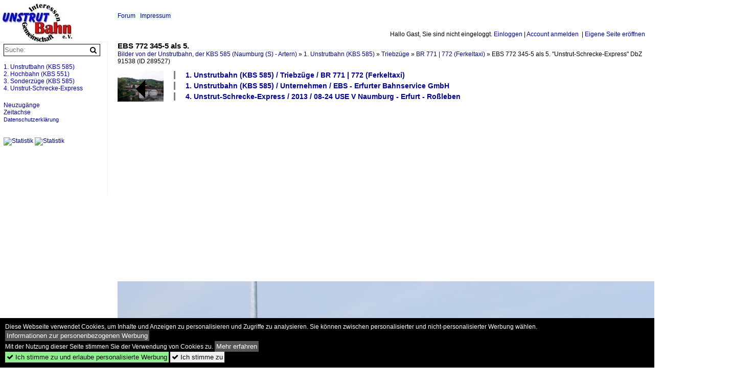

--- FILE ---
content_type: text/html; charset=iso-8859-15
request_url: https://unstrutbahn.startbilder.de/bild/1-unstrutbahn-kbs-585~triebzuege~br-771-772-ferkeltaxi/289527/ebs-772-345-5-als-5-unstrut-schrecke-express.html
body_size: 8016
content:
<!DOCTYPE html>
<html>
<head>
<link rel="stylesheet" href="//www.bahnbilder.de/css/temp/9129a76cf485747081ab759381a3f5f7.css" />
<link rel="stylesheet" href="/css/bahnbilder.css" />
<title>EBS 772 345-5 als 5. "Unstrut-Schrecke-Express" DbZ 91538 aus Erfurt Hbf, am 24.08.2013 in Roßleben - Unstrutbahn.startbilder.de</title>
<meta http-equiv="Content-Type" content="text/html;charset=ISO-8859-15" />

<style type="text/css">
			a {color:#000099;}
body, .ui-widget-content, #weiterebilderaccordion h3, th, td {color:#000000;}
#kategorietabs .ui-widget-content {color:#333333;}
body, #weiterebilderaccordion h3 {background-color:#FFFFFF;}
.custombackground {background-color:rgba(255,255,255,0.89) !important;}
</style><link rel="canonical" href="/bild/1-unstrutbahn-kbs-585~triebzuege~br-771-772-ferkeltaxi/289527/ebs-772-345-5-als-5-unstrut-schrecke-express.html" /><meta property="og:image" content="https://unstrutbahn.startbilder.de//1200/ebs-772-345-5-als-5-289527.jpg" /><meta name="description" content=". Die Fahrt fand diesmal unter dem Motto  Klostererlebnis- und Unstrut-Tour  statt. Foto, 28.08.2013 1200x900 Pixel, Frank Thomas" />


<script async src="//pagead2.googlesyndication.com/pagead/js/adsbygoogle.js"></script>
<script>(adsbygoogle=window.adsbygoogle||[]).requestNonPersonalizedAds=1;</script>

</head>
<body>
	<div class="top_div"></div>
        	<a href="/" class="top_image_schrift"><img src="/img/unstrutbahn.startbilder.de.schrift.jpg" style="border:0;" alt="unstrutbahn.startbilder.de" title="unstrutbahn.startbilder.de" /></a>
    
    <div class="topmenu_right" style="top:60px;">
        Hallo Gast, Sie sind nicht eingeloggt.  <a href="/?name=Einloggen" style="font-size: 11 px;">Einloggen</a> | <a href="/?name=Name_registrieren" style="font-size: 11 px;">Account anmelden</a>&nbsp; | <a href="/?name=Name_registrieren&newsite=1" style="font-size: 11 px;">Eigene Seite eröffnen</a>&nbsp;	</div>

    	<div class="topmenu" style="left:225px;">
        <a href="/name/forum.html">Forum</a>&nbsp;&nbsp;
        	<a href="/name/Impressum.html" rel="nofollow">Impressum</a>

	</div>
    

<div style="" id="inhalt" >

<!--hauptinhalt_start-->
<script async src="//www.bahnbilder.de/js/jquery-1.12.4.min.js"></script><script async src="//www.bahnbilder.de/js/jquery-ui-1.12.1.custom.min.js"></script><script type="text/javascript">function codewendt_load_async164667002() {        var a = document.createElement('link');a.rel = 'stylesheet';a.href = '//www.bahnbilder.de/js/jquery-ui-1.12.1.custom/jquery-ui.min.css';a.type = 'text/css';        var b = document.getElementsByTagName('link')[0];        b.parentNode.insertBefore(a, b);    }window.addEventListener('load', codewendt_load_async164667002, false);</script><script type="text/javascript">if(typeof bahnbilder_has_jquery != "function") { function bahnbilder_has_jquery() {try{ var test=$("body");return true } catch(e) {return false;}}}</script><h3 class="atitle">EBS 772 345-5 als 5.</h3>
<div class="breadcrumb"><a href="/" itemprop="url"><span itemprop="title">Bilder von der Unstrutbahn, der KBS 585 (Naumburg (S) - Artern)</span></a> &raquo; <div itemscope itemtype="http://data-vocabulary.org/Breadcrumb" class="crumb w3-show-inline-block"><a href="/name/bilder/hierarchie1/1-unstrutbahn-kbs-585.html" itemprop="url"><span itemprop="title">1. Unstrutbahn (KBS 585)</span></a></div> &raquo; <div itemscope itemtype="http://data-vocabulary.org/Breadcrumb" class="crumb w3-show-inline-block"><a href="/name/bilder/hierarchie1/1-unstrutbahn-kbs-585/hierarchie2/Triebzuege.html" itemprop="url"><span itemprop="title">Triebzüge</span></a></div> &raquo; <div itemscope itemtype="http://data-vocabulary.org/Breadcrumb" class="crumb w3-show-inline-block"><a href="/name/galerie/kategorie/1-unstrutbahn-kbs-585~triebzuege~br-771-772-ferkeltaxi.html" itemprop="url"><span itemprop="title">BR 771 | 772 (Ferkeltaxi)</span></a></div> &raquo; <div itemscope itemtype="http://data-vocabulary.org/Breadcrumb" class="crumb w3-show-inline-block"><span itemprop="title">EBS 772 345-5 als 5. "Unstrut-Schrecke-Express" DbZ 91538 </span></div></div> (ID 289527)

<div class="a1024 a1200">
	<div class="einzelbildookategoriendiv">
		<div class="einzelbildoonext"></div>
		<div class="einzelbildooprevious"><a href="/bild/4.+Unstrut-Schrecke-Express~2013~08-24+USE+V+Naumburg+-+Erfurt+-+Rosleben/289528/ebs-772-345-5-als-unstrut-schrecke-express-dbz.html"><div class="thumb thumb_with_text"><div id="einzelbildoopreviousarrow"></div><img src="/bilder/thumbs/4-unstrut-schrecke-express--2013--08-24-use-v-naumburg---erfurt---rossleben-289528.jpg" alt="EBS 772 345-5 als  Unstrut-Schrecke-Express  DbZ 92480 auf der abendlichen Rückfahrt von Erfurt Hbf nach Naumburg Hbf, am 24.08.2013 auf der Saalebrücke in Bad Kösen." title="EBS 772 345-5 als  Unstrut-Schrecke-Express  DbZ 92480 auf der abendlichen Rückfahrt von Erfurt Hbf nach Naumburg Hbf, am 24.08.2013 auf der Saalebrücke in Bad Kösen."  /></div></a></div>
		<div class="einzelbildootextkat">
			<ul class="additionallinks"><li><a href="/name/galerie/kategorie/1-unstrutbahn-kbs-585~triebzuege~br-771-772-ferkeltaxi.html" title="1. Unstrutbahn (KBS 585) / Triebzüge / BR 771 | 772 (Ferkeltaxi)">1. Unstrutbahn (KBS 585) / Triebzüge / BR 771 | 772 (Ferkeltaxi)</a></li><li><a href="/name/galerie/kategorie/1-unstrutbahn-kbs-585~unternehmen~ebs---erfurter-bahnservice-gmbh.html" title="1. Unstrutbahn (KBS 585) / Unternehmen / EBS - Erfurter Bahnservice GmbH">1. Unstrutbahn (KBS 585) / Unternehmen / EBS - Erfurter Bahnservice GmbH</a></li><li><a href="/name/galerie/kategorie/4.+Unstrut-Schrecke-Express~2013~08-24+USE+V+Naumburg+-+Erfurt+-+Rosleben.html" title="4. Unstrut-Schrecke-Express / 2013 / 08-24 USE V Naumburg - Erfurt - Roßleben">4. Unstrut-Schrecke-Express / 2013 / 08-24 USE V Naumburg - Erfurt - Roßleben</a></li></ul><ul class="additionallinks"><li></li></ul>			<ul class="additionallinks"><li></li></ul>
		</div>
	</div>
	<br />
</div>

<div class="clearboth werbekasten">
	
<!-- Einzelbild oben Responsive Old Design -->
<ins class="adsbygoogle"
     style="display:block"
     data-ad-client="ca-pub-0849868549783210"
     data-ad-slot="4360167634"
     data-ad-format="auto"></ins>
<script>
(adsbygoogle = window.adsbygoogle || []).push({});
</script></div><br /><br />

<div class="bildcontainer">
				
	<img src="/1200/ebs-772-345-5-als-5-289527.jpg" width="1200" height="900" alt="EBS 772 345-5 als 5.  Unstrut-Schrecke-Express  DbZ 91538 aus Erfurt Hbf, am 24.08.2013 in Roßleben. Die Fahrt fand diesmal unter dem Motto  Klostererlebnis- und Unstrut-Tour  statt. (Foto: Ingo Heidenreich)" title="EBS 772 345-5 als 5.  Unstrut-Schrecke-Express  DbZ 91538 aus Erfurt Hbf, am 24.08.2013 in Roßleben. Die Fahrt fand diesmal unter dem Motto  Klostererlebnis- und Unstrut-Tour  statt. (Foto: Ingo Heidenreich)" id="hauptbild" />
        	
	<p class="beschreibung">EBS 772 345-5 als 5. "Unstrut-Schrecke-Express" DbZ 91538 aus Erfurt Hbf, am 24.08.2013 in Roßleben. Die Fahrt fand diesmal unter dem Motto "Klostererlebnis- und Unstrut-Tour" statt. (Foto: Ingo Heidenreich)</p>
	<p><strong><a href="//unstrutbahn.startbilder.de/name/profil/fotograf_id/63.html">Frank Thomas</a></strong> <a href="http://www.unstrutbahn.de">http://www.unstrutbahn.de</a> <span class="grau">28.08.2013, 653 Aufrufe,  0 Kommentare</span></p>
	<p class="grau"></p>
	<p>
<!-- Einzelbild LB unten responsive -->
<ins class="adsbygoogle"
     style="display:block"
     data-ad-client="ca-pub-0849868549783210"
     data-ad-slot="4546013098"
     data-ad-format="link"></ins>
<script>
(adsbygoogle = window.adsbygoogle || []).push({});
</script></p>
</div>


<div class="a1024 thumblinkarray a1200">
	<div class="thumblinkarray w3-padding a728"><div id="startbilder_neu-289527" class="thumblink thumblink_active" style="margin-right:200px;"><a href="/bild/1-unstrutbahn-kbs-585~triebzuege~br-771-772-ferkeltaxi/289527/ebs-772-345-5-als-5-unstrut-schrecke-express.html"><img src="/bilder/thumbs/1-unstrutbahn-kbs-585--triebzuege--br-771--772-ferkeltaxi-289527.jpg" alt="EBS 772 345-5 als 5." title="EBS 772 345-5 als 5." width="94" height="70" /></a></div><div id="startbilder_neu-289528" class="thumblink" style="margin-right:200px;"><a href="/bild/4.+Unstrut-Schrecke-Express~2013~08-24+USE+V+Naumburg+-+Erfurt+-+Rosleben/289528/ebs-772-345-5-als-unstrut-schrecke-express-dbz.html"><img src="/bilder/thumbs/4-unstrut-schrecke-express--2013--08-24-use-v-naumburg---erfurt---rossleben-289528.jpg" alt="EBS 772 345-5 als  Unstrut-Schrecke-Express  DbZ 92480 auf der abendlichen Rückfahrt von Erfurt Hbf nach Naumburg Hbf, am 24.08.2013 auf der Saalebrücke in Bad Kösen." title="EBS 772 345-5 als  Unstrut-Schrecke-Express  DbZ 92480 auf der abendlichen Rückfahrt von Erfurt Hbf nach Naumburg Hbf, am 24.08.2013 auf der Saalebrücke in Bad Kösen." width="105" height="70" /></a></div><div id="startbilder_neu-289529" class="thumblink"><a href="/bild/1-unstrutbahn-kbs-585~triebzuege~br-771-772-ferkeltaxi/289529/ebs-772-345-5-als-unstrut-schrecke-express-dbz.html"><img src="/bilder/thumbs/1-unstrutbahn-kbs-585--triebzuege--br-771--772-ferkeltaxi-289529.jpg" alt="EBS 772 345-5 als  Unstrut-Schrecke-Express  DbZ 91358 von Erfurt Hbf nach Roßleben, am 24.08.2013 auf der Unstrut Flutkanalbrücke bei Roßleben." title="EBS 772 345-5 als  Unstrut-Schrecke-Express  DbZ 91358 von Erfurt Hbf nach Roßleben, am 24.08.2013 auf der Unstrut Flutkanalbrücke bei Roßleben." width="124" height="70" /></a></div></div>    	<div class="clearboth werbekasten"></div>
</div>

<div class="a1024 a1200 clearboth einzelbild_aktionen">
	<div id="einzelbild_likes"><div id="likeliste289527"></div></div>
	<div id="einzelbild_kommentaranzahl_neu"><span class="einzelbild_kommentarzahl">0</span> Kommentare, <a href="/name/kommentare.html">Alle Kommentare</a></div>
	<a class="w3-button w3-khaki" rel="nofollow" onclick="try{$.ajax({url:'/?name=einloggen&template_file=index_leer.html&comment_id=289527&backto=%2Fbild%2F1-unstrutbahn-kbs-585%7Etriebzuege%7Ebr-771-772-ferkeltaxi%2F289527%2Febs-772-345-5-als-5-unstrut-schrecke-express.html%23tocomment289527',success: function(data) {$('#commentlogin109649').html(data);}});}catch(e){kklicked=this;if(typeof bahnbilder_load_jquery == 'function') bahnbilder_load_jquery();window.setTimeout('kklicked.click();',300);}return false;" href="/?name=einloggen&comment_id=289527&backto=%2Fbild%2F1-unstrutbahn-kbs-585%7Etriebzuege%7Ebr-771-772-ferkeltaxi%2F289527%2Febs-772-345-5-als-5-unstrut-schrecke-express.html%23tocomment289527"><strong>Kommentar verfassen</strong></a><div id="commentlogin109649" style="margin:20px;"></div>	
	<div id="einzelbildkommentare"><!--einzelbildkommentare_anfang--><!--einzelbildkommentare_ende--></div>
	<div class="bildvorschau" id="bild860765">
	<a href="/bild/1-unstrutbahn-kbs-585~bahntechnische-anlagen~stellwerke/860765/am-16082024-war-das-ebs-ferkeltaxi.html" ><img src="/bilder/thumbs/1-unstrutbahn-kbs-585--bahntechnische-anlagen--stellwerke-860765.jpg" width="150" alt="Am 16.08.2024 war das EBS  Ferkeltaxi  772 345-4 nach Erfurt Hbf unterwegs. Hier steht es im Bahnhof Freyburg neben dem Stellwerk B1. (Foto: Matthias Michaelis)" title="Am 16.08.2024 war das EBS  Ferkeltaxi  772 345-4 nach Erfurt Hbf unterwegs. Hier steht es im Bahnhof Freyburg neben dem Stellwerk B1. (Foto: Matthias Michaelis)" /></a>
	<div class="bildinfo" style="min-height:114px;">
		<div style="min-height:74px;">
			<strong>Am 16.08.2024 war das EBS "Ferkeltaxi" 772 345-4 nach Erfurt Hbf unterwegs. Hier steht es im Bahnhof Freyburg neben dem Stellwerk B1. (Foto: Matthias Michaelis)</strong> <a class="klein awesome grau" href="/1200/am-16082024-war-ebs-ferkeltaxi-860765.jpg" target="_blank" title="Am 16.08.2024 war das EBS  Ferkeltaxi  772 345-4 nach Erfurt Hbf unterwegs.">&#xf08e;</a>			<br />
			<a href="//unstrutbahn.startbilder.de/name/profil/fotograf_id/63.html">Frank Thomas</a>		</div>
		<br />
		<div class="bildzusatzinfo">
			<span class="klein"><a href="/name/galerie/kategorie/1-unstrutbahn-kbs-585~bahntechnische-anlagen~stellwerke.html" title="Stellwerke">1. Unstrutbahn (KBS 585) / Bahntechnische Anlagen / Stellwerke</a>, <a href="/name/galerie/kategorie/1-unstrutbahn-kbs-585~triebzuege~br-771-772-ferkeltaxi.html" title="BR 771 | 772 (Ferkeltaxi)">1. Unstrutbahn (KBS 585) / Triebz&#252;ge / BR 771 | 772 (Ferkeltaxi)</a>, <a href="/name/galerie/kategorie/1-unstrutbahn-kbs-585~unternehmen~ebs---erfurter-bahnservice-gmbh.html" title="EBS - Erfurter Bahnservice GmbH">1. Unstrutbahn (KBS 585) / Unternehmen / EBS - Erfurter Bahnservice GmbH</a></span>
			<p class="klein">
			<span class="awesome" title="185 Aufrufe">&#xf06e;</span> 185 
			 			<span class="grau">
				1200x914 Px, 03.09.2024							</span>
						</p>
		</div>
	</div>
</div>
<div class="bildvorschau" id="bild860764">
	<a href="/bild/1-unstrutbahn-kbs-585~streckenabschnitte~2-freyburg---laucha/860764/das-ebs-ferkeltaxi-772-345-4-war.html" ><img src="/bilder/thumbs/1-unstrutbahn-kbs-585--streckenabschnitte--2-freyburg---laucha-860764.jpg" width="150" alt="Das EBS  Ferkeltaxi  772 345-4 war am 16.08.2024 auf der Unstrutbahn bei Balgst&#228;dt von Karsdorf unterwegs nach Erfurt. Am Tag darauf fand von dort aus eine Sonderfahrt zum 150. Geburtstag der Pfefferminzbahn nach S&#246;mmerda statt. (Foto: Wolfgang Krolop)" title="Das EBS  Ferkeltaxi  772 345-4 war am 16.08.2024 auf der Unstrutbahn bei Balgst&#228;dt von Karsdorf unterwegs nach Erfurt. Am Tag darauf fand von dort aus eine Sonderfahrt zum 150. Geburtstag der Pfefferminzbahn nach S&#246;mmerda statt. (Foto: Wolfgang Krolop)" /></a>
	<div class="bildinfo" style="min-height:100px;">
		<div style="min-height:60px;">
			<strong>Das EBS "Ferkeltaxi" 772 345-4 war am 16.08.2024 auf der Unstrutbahn bei Balgst&#228;dt von Karsdorf unterwegs nach Erfurt. Am Tag darauf fand von dort aus eine Sonderfahrt zum 150. Geburtstag der Pfefferminzbahn nach S&#246;mmerda statt. (Foto: Wolfgang Krolop)</strong> <a class="klein awesome grau" href="/1200/das-ebs-ferkeltaxi-772-345-4-860764.jpg" target="_blank" title="Das EBS  Ferkeltaxi  772 345-4 war am 16.08.2024 auf der Unstrutbahn bei Balgst&#228;dt von Karsdorf unterwegs nach Erfurt.">&#xf08e;</a>			<br />
			<a href="//unstrutbahn.startbilder.de/name/profil/fotograf_id/63.html">Frank Thomas</a>		</div>
		<br />
		<div class="bildzusatzinfo">
			<span class="klein"><a href="/name/galerie/kategorie/1-unstrutbahn-kbs-585~streckenabschnitte~2-freyburg---laucha.html" title="2. Freyburg - Laucha">1. Unstrutbahn (KBS 585) / Streckenabschnitte / 2. Freyburg - Laucha</a>, <a href="/name/galerie/kategorie/1-unstrutbahn-kbs-585~triebzuege~br-771-772-ferkeltaxi.html" title="BR 771 | 772 (Ferkeltaxi)">1. Unstrutbahn (KBS 585) / Triebz&#252;ge / BR 771 | 772 (Ferkeltaxi)</a>, <a href="/name/galerie/kategorie/1-unstrutbahn-kbs-585~unternehmen~ebs---erfurter-bahnservice-gmbh.html" title="EBS - Erfurter Bahnservice GmbH">1. Unstrutbahn (KBS 585) / Unternehmen / EBS - Erfurter Bahnservice GmbH</a></span>
			<p class="klein">
			<span class="awesome" title="180 Aufrufe">&#xf06e;</span> 180 
			 			<span class="grau">
				1200x789 Px, 03.09.2024							</span>
						</p>
		</div>
	</div>
</div>
<div class="bildvorschau" id="bild851484">
	<a href="/bild/1-unstrutbahn-kbs-585~triebzuege~br-771-772-ferkeltaxi/851484/ebs-772-345-4-war-am-11052024.html" ><img src="/bilder/thumbs/1-unstrutbahn-kbs-585--triebzuege--br-771--772-ferkeltaxi-851484.jpg" width="150" alt="EBS 772 345-4 war am 11.05.2024 bei Ro&#223;bach von Karsdorf nach Eisleben unterwegs. (Foto: Wolfgang Krolop)" title="EBS 772 345-4 war am 11.05.2024 bei Ro&#223;bach von Karsdorf nach Eisleben unterwegs. (Foto: Wolfgang Krolop)" /></a>
	<div class="bildinfo" style="min-height:100px;">
		<div style="min-height:60px;">
			<strong>EBS 772 345-4 war am 11.05.2024 bei Ro&#223;bach von Karsdorf nach Eisleben unterwegs. (Foto: Wolfgang Krolop)</strong> <a class="klein awesome grau" href="/1200/ebs-772-345-4-war-am-851484.jpg" target="_blank" title="EBS 772 345-4 war am 11.05.2024 bei Ro&#223;bach von Karsdorf nach Eisleben unterwegs.">&#xf08e;</a>			<br />
			<a href="//unstrutbahn.startbilder.de/name/profil/fotograf_id/63.html">Frank Thomas</a>		</div>
		<br />
		<div class="bildzusatzinfo">
			<span class="klein"><a href="/name/galerie/kategorie/1-unstrutbahn-kbs-585~triebzuege~br-771-772-ferkeltaxi.html" title="BR 771 | 772 (Ferkeltaxi)">1. Unstrutbahn (KBS 585) / Triebz&#252;ge / BR 771 | 772 (Ferkeltaxi)</a>, <a href="/name/galerie/kategorie/1-unstrutbahn-kbs-585~unternehmen~ebs---erfurter-bahnservice-gmbh.html" title="EBS - Erfurter Bahnservice GmbH">1. Unstrutbahn (KBS 585) / Unternehmen / EBS - Erfurter Bahnservice GmbH</a></span>
			<p class="klein">
			<span class="awesome" title="181 Aufrufe">&#xf06e;</span> 181 
			 			<span class="grau">
				1200x773 Px, 12.06.2024							</span>
						</p>
		</div>
	</div>
</div>
<div class="bildvorschau" id="bild844648">
	<a href="/bild/1-unstrutbahn-kbs-585~triebzuege~br-771-772-ferkeltaxi/844648/ebs-772-345-4-mit-dem-772.html" ><img src="/bilder/thumbs/1-unstrutbahn-kbs-585--triebzuege--br-771--772-ferkeltaxi-844648.jpg" width="150" alt="EBS 772 345-4 mit dem 772 162-4 aus Adorf (V), am 10.04.2024 auf der Unstrutbahn bei Kleinjena. (Foto: Wolfgang Krolop)" title="EBS 772 345-4 mit dem 772 162-4 aus Adorf (V), am 10.04.2024 auf der Unstrutbahn bei Kleinjena. (Foto: Wolfgang Krolop)" /></a>
	<div class="bildinfo" style="min-height:100px;">
		<div style="min-height:60px;">
			<strong>EBS 772 345-4 mit dem 772 162-4 aus Adorf (V), am 10.04.2024 auf der Unstrutbahn bei Kleinjena. (Foto: Wolfgang Krolop)</strong> <a class="klein awesome grau" href="/1200/ebs-772-345-4-mit-dem-844648.jpg" target="_blank" title="EBS 772 345-4 mit dem 772 162-4 aus Adorf (V), am 10.04.2024 auf der Unstrutbahn bei Kleinjena.">&#xf08e;</a>			<br />
			<a href="//unstrutbahn.startbilder.de/name/profil/fotograf_id/63.html">Frank Thomas</a>		</div>
		<br />
		<div class="bildzusatzinfo">
			<span class="klein"><a href="/name/galerie/kategorie/1-unstrutbahn-kbs-585~triebzuege~br-771-772-ferkeltaxi.html" title="BR 771 | 772 (Ferkeltaxi)">1. Unstrutbahn (KBS 585) / Triebz&#252;ge / BR 771 | 772 (Ferkeltaxi)</a>, <a href="/name/galerie/kategorie/1-unstrutbahn-kbs-585~unternehmen~ebs---erfurter-bahnservice-gmbh.html" title="EBS - Erfurter Bahnservice GmbH">1. Unstrutbahn (KBS 585) / Unternehmen / EBS - Erfurter Bahnservice GmbH</a></span>
			<p class="klein">
			<span class="awesome" title="172 Aufrufe">&#xf06e;</span> 172 
			 			<span class="grau">
				1200x800 Px, 16.04.2024							</span>
						</p>
		</div>
	</div>
</div>

	<div id="weiterebilderaccordion">
		<h3><a href="/name/galerie/kategorie/1-unstrutbahn-kbs-585~triebzuege~br-771-772-ferkeltaxi.html">Weitere Bilder aus "1. Unstrutbahn (KBS 585) / Triebzüge / BR 771 | 772 (Ferkeltaxi)"</a></h3><div class="thumblinkarray w3-padding a1200"><div id="startbilder_neu-287998" class="thumblink" style="margin-right:4px;"><a href="/bild/1-unstrutbahn-kbs-585~triebzuege~br-771-772-ferkeltaxi/287998/die-ferkeltaxen-172-132-3--172.html"><img src="/bilder/thumbs/1-unstrutbahn-kbs-585--triebzuege--br-771--772-ferkeltaxi-287998.jpg" alt="Die  Ferkeltaxen  172 132-3 + 172 171-1 + 172 760-1 von Köstner Schienenbusreisen am 01.05.2013 als DPE 25045 von Chemnitz Hbf nach Karsdorf bei Kirchscheidungen." title="Die  Ferkeltaxen  172 132-3 + 172 171-1 + 172 760-1 von Köstner Schienenbusreisen am 01.05.2013 als DPE 25045 von Chemnitz Hbf nach Karsdorf bei Kirchscheidungen." width="136" height="90" /></a></div><div id="startbilder_neu-285336" class="thumblink" style="margin-right:4px;"><a href="/bild/1-unstrutbahn-kbs-585~triebzuege~br-771-772-ferkeltaxi/285336/ksr-172-171-1--172-132-3.html"><img src="/bilder/thumbs/1-unstrutbahn-kbs-585--triebzuege--br-771--772-ferkeltaxi-285336.jpg" alt="KSR 172 171-1 + 172 132-3 als Fotosonderfahrt nach Karsdorf, am 01.05.2013 in Nebra." title="KSR 172 171-1 + 172 132-3 als Fotosonderfahrt nach Karsdorf, am 01.05.2013 in Nebra." width="120" height="90" /></a></div><div id="startbilder_neu-276594" class="thumblink" style="margin-right:4px;"><a href="/bild/1-unstrutbahn-kbs-585~triebzuege~br-771-772-ferkeltaxi/276594/ksr-172-171-1--172-132-3.html"><img src="/bilder/thumbs/1-unstrutbahn-kbs-585--triebzuege--br-771--772-ferkeltaxi-276594.jpg" alt="KSR 172 171-1 + 172 132-3 nach der Ankunft im Bf Nebra." title="KSR 172 171-1 + 172 132-3 nach der Ankunft im Bf Nebra." width="120" height="90" /></a></div><div id="startbilder_neu-275141" class="thumblink" style="margin-right:4px;"><a href="/bild/1-unstrutbahn-kbs-585~triebzuege~br-771-772-ferkeltaxi/275141/oestner-schienenbusreisen-172-171-1--172.html"><img src="/bilder/thumbs/1-unstrutbahn-kbs-585--triebzuege--br-771--772-ferkeltaxi-275141.jpg" alt="östner Schienenbusreisen 172 171-1 + 172 132-3 als DLr 25049 von Nebra nach Karsdorf, am 01.05.2013 vor Reinsdorf (b Nebra)." title="östner Schienenbusreisen 172 171-1 + 172 132-3 als DLr 25049 von Nebra nach Karsdorf, am 01.05.2013 vor Reinsdorf (b Nebra)." width="120" height="90" /></a></div><div id="startbilder_neu-274211" class="thumblink" style="margin-right:4px;"><a href="/bild/1-unstrutbahn-kbs-585~triebzuege~br-771-772-ferkeltaxi/274211/koestner-schienenbusreisen-172-171-1--172.html"><img src="/bilder/thumbs/1-unstrutbahn-kbs-585--triebzuege--br-771--772-ferkeltaxi-274211.jpg" alt="Köstner Schienenbusreisen 172 171-1 + 172 132-3 auf Fotosonderfahrt als DLr 25049 von Nebra nach Karsdorf, am 01.05.2013 am Esig vom ehem." title="Köstner Schienenbusreisen 172 171-1 + 172 132-3 auf Fotosonderfahrt als DLr 25049 von Nebra nach Karsdorf, am 01.05.2013 am Esig vom ehem." width="156" height="90" /></a></div><div id="startbilder_neu-274196" class="thumblink" style="margin-right:4px;"><a href="/bild/1-unstrutbahn-kbs-585~triebzuege~br-771-772-ferkeltaxi/274196/koestner-schienenbusreisen-172-132-3--172.html"><img src="/bilder/thumbs/1-unstrutbahn-kbs-585--triebzuege--br-771--772-ferkeltaxi-274196.jpg" alt="Köstner Schienenbusreisen 172 132-3 + 172 171-1 auf Fotosonderfahrt als DLr 25710 von Karsdorf nach Nebra, am 01.05.2013 bei Zingst." title="Köstner Schienenbusreisen 172 132-3 + 172 171-1 auf Fotosonderfahrt als DLr 25710 von Karsdorf nach Nebra, am 01.05.2013 bei Zingst." width="120" height="90" /></a></div><div id="startbilder_neu-274195" class="thumblink" style="margin-right:4px;"><a href="/bild/1-unstrutbahn-kbs-585~triebzuege~br-771-772-ferkeltaxi/274195/koestner-schienenbusreisen-172-132-3--172.html"><img src="/bilder/thumbs/1-unstrutbahn-kbs-585--triebzuege--br-771--772-ferkeltaxi-274195.jpg" alt="Köstner Schienenbusreisen 172 132-3 + 172 171-1 als DLr 25710 aus Karsdorf, am 01.05.2013 bei der Ankunft in Nebra." title="Köstner Schienenbusreisen 172 132-3 + 172 171-1 als DLr 25710 aus Karsdorf, am 01.05.2013 bei der Ankunft in Nebra." width="144" height="90" /></a></div><div id="startbilder_neu-267052" class="thumblink" style="margin-right:4px;"><a href="/bild/1-unstrutbahn-kbs-585~triebzuege~br-771-772-ferkeltaxi/267052/ksr-172-132-3--172-171-1.html"><img src="/bilder/thumbs/1-unstrutbahn-kbs-585--triebzuege--br-771--772-ferkeltaxi-267052.jpg" alt="KSR 172 132-3 + 172 171-1 + 172 760-1 als DPE 25045 von Chemnitz Hbf nach Karsdorf, am 01.05.2013 auf dem Unstruthochwasserviadukt bei Kirchscheidungen." title="KSR 172 132-3 + 172 171-1 + 172 760-1 als DPE 25045 von Chemnitz Hbf nach Karsdorf, am 01.05.2013 auf dem Unstruthochwasserviadukt bei Kirchscheidungen." width="120" height="90" /></a></div><div id="startbilder_neu-266455" class="thumblink" style="margin-left:7px;"><a href="/bild/1-unstrutbahn-kbs-585~triebzuege~br-771-772-ferkeltaxi/266455/ebs-772-345-5-als-unstrut-schrecke-express-dbz.html"><img src="/bilder/thumbs/1-unstrutbahn-kbs-585--triebzuege--br-771--772-ferkeltaxi-266455.jpg" alt="EBS 772 345-5 als  Unstrut-Schrecke-Express  DbZ 32700 aus Erfurt Hbf, am 01.05.2013 von Artern her kommend bei der Eifahrt in Roßleben." title="EBS 772 345-5 als  Unstrut-Schrecke-Express  DbZ 32700 aus Erfurt Hbf, am 01.05.2013 von Artern her kommend bei der Eifahrt in Roßleben." width="120" height="90" /></a></div><div id="startbilder_neu-266453" class="thumblink" style="margin-right:8px;"><a href="/bild/1-unstrutbahn-kbs-585~triebzuege~br-771-772-ferkeltaxi/266453/ebs-772-345-5-als-unstrut-schrecke-express-dbz.html"><img src="/bilder/thumbs/1-unstrutbahn-kbs-585--triebzuege--br-771--772-ferkeltaxi-266453.jpg" alt="EBS 772 345-5 als  Unstrut-Schrecke-Express  DbZ 32700 aus Erfurt Hbf, am 01.05.2013 nach der Ankunft in Roßleben." title="EBS 772 345-5 als  Unstrut-Schrecke-Express  DbZ 32700 aus Erfurt Hbf, am 01.05.2013 nach der Ankunft in Roßleben." width="120" height="90" /></a></div><div id="startbilder_neu-265752" class="thumblink" style="margin-right:8px;"><a href="/bild/1-unstrutbahn-kbs-585~triebzuege~br-771-772-ferkeltaxi/265752/am-01052013-war-der-1-unstrut-schrecke-express.html"><img src="/bilder/thumbs/1-unstrutbahn-kbs-585--triebzuege--br-771--772-ferkeltaxi-265752.jpg" alt="Am 01.05.2013 war der 1." title="Am 01.05.2013 war der 1." width="120" height="90" /></a></div><div id="startbilder_neu-265601" class="thumblink" style="margin-right:8px;"><a href="/bild/1-unstrutbahn-kbs-585~triebzuege~br-771-772-ferkeltaxi/265601/der-1-unstrut-schrecke-express-im-jahr-2013.html"><img src="/bilder/thumbs/1-unstrutbahn-kbs-585--triebzuege--br-771--772-ferkeltaxi-265601.jpg" alt="Der 1." title="Der 1." width="136" height="90" /></a></div><div id="startbilder_neu-264763" class="thumblink" style="margin-right:8px;"><a href="/bild/1-unstrutbahn-kbs-585~triebzuege~br-771-772-ferkeltaxi/264763/ksr-772-132-3--772-171-1.html"><img src="/bilder/thumbs/1-unstrutbahn-kbs-585--triebzuege--br-771--772-ferkeltaxi-264763.jpg" alt="KSR 772 132-3 + 772 171-1 + 172 760-1 als DLr von Freyburg nach Karsdorf, am 01.05.2013 zwischen Freyburg und Balgstädt." title="KSR 772 132-3 + 772 171-1 + 172 760-1 als DLr von Freyburg nach Karsdorf, am 01.05.2013 zwischen Freyburg und Balgstädt." width="246" height="90" /></a></div><div id="startbilder_neu-264714" class="thumblink" style="margin-right:8px;"><a href="/bild/1-unstrutbahn-kbs-585~triebzuege~br-771-772-ferkeltaxi/264714/am-01052013-waren-drei-ferkeltaxen-der.html"><img src="/bilder/thumbs/1-unstrutbahn-kbs-585--triebzuege--br-771--772-ferkeltaxi-264714.jpg" alt="Am 01.05.2013 waren drei Ferkeltaxen der ehem." title="Am 01.05.2013 waren drei Ferkeltaxen der ehem." width="136" height="90" /></a></div><div id="startbilder_neu-264713" class="thumblink" style="margin-right:8px;"><a href="/bild/1-unstrutbahn-kbs-585~triebzuege~br-771-772-ferkeltaxi/264713/ferkelei-auf-der-unstrutbahn-ksr-772.html"><img src="/bilder/thumbs/1-unstrutbahn-kbs-585--triebzuege--br-771--772-ferkeltaxi-264713.jpg" alt="Ferkelei auf der Unstrutbahn." title="Ferkelei auf der Unstrutbahn." width="136" height="90" /></a></div><div id="startbilder_neu-264712" class="thumblink" style="margin-right:8px;"><a href="/bild/1-unstrutbahn-kbs-585~triebzuege~br-771-772-ferkeltaxi/264712/ferkelei-auf-der-unstrutbahn-ebs-772.html"><img src="/bilder/thumbs/1-unstrutbahn-kbs-585--triebzuege--br-771--772-ferkeltaxi-264712.jpg" alt="Ferkelei auf der Unstrutbahn." title="Ferkelei auf der Unstrutbahn." width="136" height="90" /></a></div><div id="startbilder_neu-264706" class="thumblink" style="margin-left:2px;"><a href="/bild/1-unstrutbahn-kbs-585~triebzuege~br-771-772-ferkeltaxi/264706/ebs-772-345-5-als-unstrut-schrecke-express-dbz.html"><img src="/bilder/thumbs/1-unstrutbahn-kbs-585--triebzuege--br-771--772-ferkeltaxi-264706.jpg" alt="EBS 772 345-5 als  Unstrut-Schrecke-Express  DbZ 32700 von Erfurt Hbf nach Roßleben, am 01.05.2013 im Bahnhof Donndorf." title="EBS 772 345-5 als  Unstrut-Schrecke-Express  DbZ 32700 von Erfurt Hbf nach Roßleben, am 01.05.2013 im Bahnhof Donndorf." width="107" height="90" /></a></div></div><h3><a href="/name/galerie/kategorie/1-unstrutbahn-kbs-585~unternehmen~ebs---erfurter-bahnservice-gmbh.html">Weitere Bilder aus "1. Unstrutbahn (KBS 585) / Unternehmen / EBS - Erfurter Bahnservice GmbH"</a></h3><div class="thumblinkarray w3-padding a1200"><div id="startbilder_neu-287998" class="thumblink" style="margin-right:2px;"><a href="/bild/1-unstrutbahn-kbs-585~triebzuege~br-771-772-ferkeltaxi/287998/die-ferkeltaxen-172-132-3--172.html"><img src="/bilder/thumbs/1-unstrutbahn-kbs-585--triebzuege--br-771--772-ferkeltaxi-287998.jpg" alt="Die  Ferkeltaxen  172 132-3 + 172 171-1 + 172 760-1 von Köstner Schienenbusreisen am 01.05.2013 als DPE 25045 von Chemnitz Hbf nach Karsdorf bei Kirchscheidungen." title="Die  Ferkeltaxen  172 132-3 + 172 171-1 + 172 760-1 von Köstner Schienenbusreisen am 01.05.2013 als DPE 25045 von Chemnitz Hbf nach Karsdorf bei Kirchscheidungen." width="136" height="90" /></a></div><div id="startbilder_neu-285336" class="thumblink" style="margin-right:2px;"><a href="/bild/1-unstrutbahn-kbs-585~triebzuege~br-771-772-ferkeltaxi/285336/ksr-172-171-1--172-132-3.html"><img src="/bilder/thumbs/1-unstrutbahn-kbs-585--triebzuege--br-771--772-ferkeltaxi-285336.jpg" alt="KSR 172 171-1 + 172 132-3 als Fotosonderfahrt nach Karsdorf, am 01.05.2013 in Nebra." title="KSR 172 171-1 + 172 132-3 als Fotosonderfahrt nach Karsdorf, am 01.05.2013 in Nebra." width="120" height="90" /></a></div><div id="startbilder_neu-279815" class="thumblink" style="margin-right:2px;"><a href="/bild/1-unstrutbahn-kbs-585~unternehmen~infraleuna/279815/am-31052013-brachten-die-infraleuna-loks.html"><img src="/bilder/thumbs/1-unstrutbahn-kbs-585--unternehmen--infraleuna-279815.jpg" alt="Am 31.05.2013 brachten die InfraLeuna Loks 209 + 263 006-9 jeweils einen Kesselwagenzug zur Abstellung nach Karsdorf." title="Am 31.05.2013 brachten die InfraLeuna Loks 209 + 263 006-9 jeweils einen Kesselwagenzug zur Abstellung nach Karsdorf." width="135" height="90" /></a></div><div id="startbilder_neu-278835" class="thumblink" style="margin-right:2px;"><a href="/bild/1-unstrutbahn-kbs-585~dieselloks~v60/278835/ebs-346-601-drueckt-am-31052012.html"><img src="/bilder/thumbs/1-unstrutbahn-kbs-585--dieselloks--v-60-278835.jpg" alt="EBS 346 601 drückt am 31.05.2012 zahlreiche Kesselwagen, die von InfraLeuna Loks nach Karsdorf gebracht wurden in den Anschluss vom Zementwerk." title="EBS 346 601 drückt am 31.05.2012 zahlreiche Kesselwagen, die von InfraLeuna Loks nach Karsdorf gebracht wurden in den Anschluss vom Zementwerk." width="135" height="90" /></a></div><div id="startbilder_neu-278834" class="thumblink" style="margin-right:2px;"><a href="/bild/1-unstrutbahn-kbs-585~dieselloks~v60/278834/am-31052013-kommt-die-ebs-346.html"><img src="/bilder/thumbs/1-unstrutbahn-kbs-585--dieselloks--v-60-278834.jpg" alt="Am 31.05.2013 kommt die EBS 346 601 (98 80 3346 601-8 D-EBS) aus dem Anschluss vom Zementwerk gefahren, um im ehem." title="Am 31.05.2013 kommt die EBS 346 601 (98 80 3346 601-8 D-EBS) aus dem Anschluss vom Zementwerk gefahren, um im ehem." width="135" height="90" /></a></div><div id="startbilder_neu-276594" class="thumblink" style="margin-right:2px;"><a href="/bild/1-unstrutbahn-kbs-585~triebzuege~br-771-772-ferkeltaxi/276594/ksr-172-171-1--172-132-3.html"><img src="/bilder/thumbs/1-unstrutbahn-kbs-585--triebzuege--br-771--772-ferkeltaxi-276594.jpg" alt="KSR 172 171-1 + 172 132-3 nach der Ankunft im Bf Nebra." title="KSR 172 171-1 + 172 132-3 nach der Ankunft im Bf Nebra." width="120" height="90" /></a></div><div id="startbilder_neu-275141" class="thumblink" style="margin-right:2px;"><a href="/bild/1-unstrutbahn-kbs-585~triebzuege~br-771-772-ferkeltaxi/275141/oestner-schienenbusreisen-172-171-1--172.html"><img src="/bilder/thumbs/1-unstrutbahn-kbs-585--triebzuege--br-771--772-ferkeltaxi-275141.jpg" alt="östner Schienenbusreisen 172 171-1 + 172 132-3 als DLr 25049 von Nebra nach Karsdorf, am 01.05.2013 vor Reinsdorf (b Nebra)." title="östner Schienenbusreisen 172 171-1 + 172 132-3 als DLr 25049 von Nebra nach Karsdorf, am 01.05.2013 vor Reinsdorf (b Nebra)." width="120" height="90" /></a></div><div id="startbilder_neu-274211" class="thumblink" style="margin-right:2px;"><a href="/bild/1-unstrutbahn-kbs-585~triebzuege~br-771-772-ferkeltaxi/274211/koestner-schienenbusreisen-172-171-1--172.html"><img src="/bilder/thumbs/1-unstrutbahn-kbs-585--triebzuege--br-771--772-ferkeltaxi-274211.jpg" alt="Köstner Schienenbusreisen 172 171-1 + 172 132-3 auf Fotosonderfahrt als DLr 25049 von Nebra nach Karsdorf, am 01.05.2013 am Esig vom ehem." title="Köstner Schienenbusreisen 172 171-1 + 172 132-3 auf Fotosonderfahrt als DLr 25049 von Nebra nach Karsdorf, am 01.05.2013 am Esig vom ehem." width="156" height="90" /></a></div><div id="startbilder_neu-274196" class="thumblink" style="margin-left:2px;"><a href="/bild/1-unstrutbahn-kbs-585~triebzuege~br-771-772-ferkeltaxi/274196/koestner-schienenbusreisen-172-132-3--172.html"><img src="/bilder/thumbs/1-unstrutbahn-kbs-585--triebzuege--br-771--772-ferkeltaxi-274196.jpg" alt="Köstner Schienenbusreisen 172 132-3 + 172 171-1 auf Fotosonderfahrt als DLr 25710 von Karsdorf nach Nebra, am 01.05.2013 bei Zingst." title="Köstner Schienenbusreisen 172 132-3 + 172 171-1 auf Fotosonderfahrt als DLr 25710 von Karsdorf nach Nebra, am 01.05.2013 bei Zingst." width="120" height="90" /></a></div><div id="startbilder_neu-274195" class="thumblink" style="margin-right:3px;"><a href="/bild/1-unstrutbahn-kbs-585~triebzuege~br-771-772-ferkeltaxi/274195/koestner-schienenbusreisen-172-132-3--172.html"><img src="/bilder/thumbs/1-unstrutbahn-kbs-585--triebzuege--br-771--772-ferkeltaxi-274195.jpg" alt="Köstner Schienenbusreisen 172 132-3 + 172 171-1 als DLr 25710 aus Karsdorf, am 01.05.2013 bei der Ankunft in Nebra." title="Köstner Schienenbusreisen 172 132-3 + 172 171-1 als DLr 25710 aus Karsdorf, am 01.05.2013 bei der Ankunft in Nebra." width="144" height="90" /></a></div><div id="startbilder_neu-272091" class="thumblink" style="margin-right:3px;"><a href="/bild/1-unstrutbahn-kbs-585~dieselloks~v100/272091/ebs-202-xxx-kam-am-26042013.html"><img src="/bilder/thumbs/1-unstrutbahn-kbs-585--dieselloks--v100-272091.jpg" alt="EBS 202 xxx kam am 26.04.2013 Lz aus Karsdorf und konnte von Günther Göbel in Höhe der ehemaligen Zuckerfabrik in Laucha fotografiert werden." title="EBS 202 xxx kam am 26.04.2013 Lz aus Karsdorf und konnte von Günther Göbel in Höhe der ehemaligen Zuckerfabrik in Laucha fotografiert werden." width="136" height="90" /></a></div><div id="startbilder_neu-271222" class="thumblink" style="margin-right:3px;"><a href="/bild/1-unstrutbahn-kbs-585~dieselloks~v60/271222/ebs-346-501-ex-stadtwerke-chemnitz.html"><img src="/bilder/thumbs/1-unstrutbahn-kbs-585--dieselloks--v-60-271222.jpg" alt="EBS 346 501 (ex Stadtwerke Chemnitz 2, LKM 12261) am 24.03.2012 in Karsdorf." title="EBS 346 501 (ex Stadtwerke Chemnitz 2, LKM 12261) am 24.03.2012 in Karsdorf." width="135" height="90" /></a></div><div id="startbilder_neu-270182" class="thumblink" style="margin-right:3px;"><a href="/bild/1-unstrutbahn-kbs-585~dieselloks~v180/270182/ebs-228-757-1-am-10052013-bei.html"><img src="/bilder/thumbs/1-unstrutbahn-kbs-585--dieselloks--br-228-8201dr-11882018201dr-v8201180-270182.jpg" alt="EBS 228 757-1 am 10.05.2013 bei Kleinjena auf der Fahrt nach Karsdorf." title="EBS 228 757-1 am 10.05.2013 bei Kleinjena auf der Fahrt nach Karsdorf." width="136" height="90" /></a></div><div id="startbilder_neu-267323" class="thumblink" style="margin-right:3px;"><a href="/bild/1-unstrutbahn-kbs-585~unternehmen~ebs---erfurter-bahnservice-gmbh/267323/ebs-772-345-5-als-dbz-32700.html"><img src="/bilder/thumbs/1-unstrutbahn-kbs-585--unternehmen--ebs---erfurter-bahnservice-gmbh-267323.jpg" alt="EBS 772 345-5 als DbZ 32700 von Erfurt Hbf nach Roßleben, am 01.05.2013 bei Reinsdorf (b Artern)." title="EBS 772 345-5 als DbZ 32700 von Erfurt Hbf nach Roßleben, am 01.05.2013 bei Reinsdorf (b Artern)." width="135" height="90" /></a></div><div id="startbilder_neu-267052" class="thumblink" style="margin-right:3px;"><a href="/bild/1-unstrutbahn-kbs-585~triebzuege~br-771-772-ferkeltaxi/267052/ksr-172-132-3--172-171-1.html"><img src="/bilder/thumbs/1-unstrutbahn-kbs-585--triebzuege--br-771--772-ferkeltaxi-267052.jpg" alt="KSR 172 132-3 + 172 171-1 + 172 760-1 als DPE 25045 von Chemnitz Hbf nach Karsdorf, am 01.05.2013 auf dem Unstruthochwasserviadukt bei Kirchscheidungen." title="KSR 172 132-3 + 172 171-1 + 172 760-1 als DPE 25045 von Chemnitz Hbf nach Karsdorf, am 01.05.2013 auf dem Unstruthochwasserviadukt bei Kirchscheidungen." width="120" height="90" /></a></div><div id="startbilder_neu-266455" class="thumblink" style="margin-right:3px;"><a href="/bild/1-unstrutbahn-kbs-585~triebzuege~br-771-772-ferkeltaxi/266455/ebs-772-345-5-als-unstrut-schrecke-express-dbz.html"><img src="/bilder/thumbs/1-unstrutbahn-kbs-585--triebzuege--br-771--772-ferkeltaxi-266455.jpg" alt="EBS 772 345-5 als  Unstrut-Schrecke-Express  DbZ 32700 aus Erfurt Hbf, am 01.05.2013 von Artern her kommend bei der Eifahrt in Roßleben." title="EBS 772 345-5 als  Unstrut-Schrecke-Express  DbZ 32700 aus Erfurt Hbf, am 01.05.2013 von Artern her kommend bei der Eifahrt in Roßleben." width="120" height="90" /></a></div><div id="startbilder_neu-266453" class="thumblink" style="margin-right:3px;"><a href="/bild/1-unstrutbahn-kbs-585~triebzuege~br-771-772-ferkeltaxi/266453/ebs-772-345-5-als-unstrut-schrecke-express-dbz.html"><img src="/bilder/thumbs/1-unstrutbahn-kbs-585--triebzuege--br-771--772-ferkeltaxi-266453.jpg" alt="EBS 772 345-5 als  Unstrut-Schrecke-Express  DbZ 32700 aus Erfurt Hbf, am 01.05.2013 nach der Ankunft in Roßleben." title="EBS 772 345-5 als  Unstrut-Schrecke-Express  DbZ 32700 aus Erfurt Hbf, am 01.05.2013 nach der Ankunft in Roßleben." width="120" height="90" /></a></div><div id="startbilder_neu-265752" class="thumblink" style="margin-left:5px;"><a href="/bild/1-unstrutbahn-kbs-585~triebzuege~br-771-772-ferkeltaxi/265752/am-01052013-war-der-1-unstrut-schrecke-express.html"><img src="/bilder/thumbs/1-unstrutbahn-kbs-585--triebzuege--br-771--772-ferkeltaxi-265752.jpg" alt="Am 01.05.2013 war der 1." title="Am 01.05.2013 war der 1." width="120" height="90" /></a></div></div><h3><a href="/name/galerie/kategorie/4.+Unstrut-Schrecke-Express~2013~08-24+USE+V+Naumburg+-+Erfurt+-+Rosleben.html">Weitere Bilder aus "4. Unstrut-Schrecke-Express / 2013 / 08-24 USE V Naumburg - Erfurt - Roßleben"</a></h3><div class="thumblinkarray w3-padding a1200"><div id="startbilder_neu-287998" class="thumblink" style="margin-right:2px;"><a href="/bild/1-unstrutbahn-kbs-585~triebzuege~br-771-772-ferkeltaxi/287998/die-ferkeltaxen-172-132-3--172.html"><img src="/bilder/thumbs/1-unstrutbahn-kbs-585--triebzuege--br-771--772-ferkeltaxi-287998.jpg" alt="Die  Ferkeltaxen  172 132-3 + 172 171-1 + 172 760-1 von Köstner Schienenbusreisen am 01.05.2013 als DPE 25045 von Chemnitz Hbf nach Karsdorf bei Kirchscheidungen." title="Die  Ferkeltaxen  172 132-3 + 172 171-1 + 172 760-1 von Köstner Schienenbusreisen am 01.05.2013 als DPE 25045 von Chemnitz Hbf nach Karsdorf bei Kirchscheidungen." width="136" height="90" /></a></div><div id="startbilder_neu-285336" class="thumblink" style="margin-right:2px;"><a href="/bild/1-unstrutbahn-kbs-585~triebzuege~br-771-772-ferkeltaxi/285336/ksr-172-171-1--172-132-3.html"><img src="/bilder/thumbs/1-unstrutbahn-kbs-585--triebzuege--br-771--772-ferkeltaxi-285336.jpg" alt="KSR 172 171-1 + 172 132-3 als Fotosonderfahrt nach Karsdorf, am 01.05.2013 in Nebra." title="KSR 172 171-1 + 172 132-3 als Fotosonderfahrt nach Karsdorf, am 01.05.2013 in Nebra." width="120" height="90" /></a></div><div id="startbilder_neu-279815" class="thumblink" style="margin-right:2px;"><a href="/bild/1-unstrutbahn-kbs-585~unternehmen~infraleuna/279815/am-31052013-brachten-die-infraleuna-loks.html"><img src="/bilder/thumbs/1-unstrutbahn-kbs-585--unternehmen--infraleuna-279815.jpg" alt="Am 31.05.2013 brachten die InfraLeuna Loks 209 + 263 006-9 jeweils einen Kesselwagenzug zur Abstellung nach Karsdorf." title="Am 31.05.2013 brachten die InfraLeuna Loks 209 + 263 006-9 jeweils einen Kesselwagenzug zur Abstellung nach Karsdorf." width="135" height="90" /></a></div><div id="startbilder_neu-278835" class="thumblink" style="margin-right:2px;"><a href="/bild/1-unstrutbahn-kbs-585~dieselloks~v60/278835/ebs-346-601-drueckt-am-31052012.html"><img src="/bilder/thumbs/1-unstrutbahn-kbs-585--dieselloks--v-60-278835.jpg" alt="EBS 346 601 drückt am 31.05.2012 zahlreiche Kesselwagen, die von InfraLeuna Loks nach Karsdorf gebracht wurden in den Anschluss vom Zementwerk." title="EBS 346 601 drückt am 31.05.2012 zahlreiche Kesselwagen, die von InfraLeuna Loks nach Karsdorf gebracht wurden in den Anschluss vom Zementwerk." width="135" height="90" /></a></div><div id="startbilder_neu-278834" class="thumblink" style="margin-right:2px;"><a href="/bild/1-unstrutbahn-kbs-585~dieselloks~v60/278834/am-31052013-kommt-die-ebs-346.html"><img src="/bilder/thumbs/1-unstrutbahn-kbs-585--dieselloks--v-60-278834.jpg" alt="Am 31.05.2013 kommt die EBS 346 601 (98 80 3346 601-8 D-EBS) aus dem Anschluss vom Zementwerk gefahren, um im ehem." title="Am 31.05.2013 kommt die EBS 346 601 (98 80 3346 601-8 D-EBS) aus dem Anschluss vom Zementwerk gefahren, um im ehem." width="135" height="90" /></a></div><div id="startbilder_neu-276594" class="thumblink" style="margin-right:2px;"><a href="/bild/1-unstrutbahn-kbs-585~triebzuege~br-771-772-ferkeltaxi/276594/ksr-172-171-1--172-132-3.html"><img src="/bilder/thumbs/1-unstrutbahn-kbs-585--triebzuege--br-771--772-ferkeltaxi-276594.jpg" alt="KSR 172 171-1 + 172 132-3 nach der Ankunft im Bf Nebra." title="KSR 172 171-1 + 172 132-3 nach der Ankunft im Bf Nebra." width="120" height="90" /></a></div><div id="startbilder_neu-275141" class="thumblink" style="margin-right:2px;"><a href="/bild/1-unstrutbahn-kbs-585~triebzuege~br-771-772-ferkeltaxi/275141/oestner-schienenbusreisen-172-171-1--172.html"><img src="/bilder/thumbs/1-unstrutbahn-kbs-585--triebzuege--br-771--772-ferkeltaxi-275141.jpg" alt="östner Schienenbusreisen 172 171-1 + 172 132-3 als DLr 25049 von Nebra nach Karsdorf, am 01.05.2013 vor Reinsdorf (b Nebra)." title="östner Schienenbusreisen 172 171-1 + 172 132-3 als DLr 25049 von Nebra nach Karsdorf, am 01.05.2013 vor Reinsdorf (b Nebra)." width="120" height="90" /></a></div><div id="startbilder_neu-274211" class="thumblink" style="margin-right:2px;"><a href="/bild/1-unstrutbahn-kbs-585~triebzuege~br-771-772-ferkeltaxi/274211/koestner-schienenbusreisen-172-171-1--172.html"><img src="/bilder/thumbs/1-unstrutbahn-kbs-585--triebzuege--br-771--772-ferkeltaxi-274211.jpg" alt="Köstner Schienenbusreisen 172 171-1 + 172 132-3 auf Fotosonderfahrt als DLr 25049 von Nebra nach Karsdorf, am 01.05.2013 am Esig vom ehem." title="Köstner Schienenbusreisen 172 171-1 + 172 132-3 auf Fotosonderfahrt als DLr 25049 von Nebra nach Karsdorf, am 01.05.2013 am Esig vom ehem." width="156" height="90" /></a></div><div id="startbilder_neu-274196" class="thumblink" style="margin-left:2px;"><a href="/bild/1-unstrutbahn-kbs-585~triebzuege~br-771-772-ferkeltaxi/274196/koestner-schienenbusreisen-172-132-3--172.html"><img src="/bilder/thumbs/1-unstrutbahn-kbs-585--triebzuege--br-771--772-ferkeltaxi-274196.jpg" alt="Köstner Schienenbusreisen 172 132-3 + 172 171-1 auf Fotosonderfahrt als DLr 25710 von Karsdorf nach Nebra, am 01.05.2013 bei Zingst." title="Köstner Schienenbusreisen 172 132-3 + 172 171-1 auf Fotosonderfahrt als DLr 25710 von Karsdorf nach Nebra, am 01.05.2013 bei Zingst." width="120" height="90" /></a></div><div id="startbilder_neu-274195" class="thumblink" style="margin-right:3px;"><a href="/bild/1-unstrutbahn-kbs-585~triebzuege~br-771-772-ferkeltaxi/274195/koestner-schienenbusreisen-172-132-3--172.html"><img src="/bilder/thumbs/1-unstrutbahn-kbs-585--triebzuege--br-771--772-ferkeltaxi-274195.jpg" alt="Köstner Schienenbusreisen 172 132-3 + 172 171-1 als DLr 25710 aus Karsdorf, am 01.05.2013 bei der Ankunft in Nebra." title="Köstner Schienenbusreisen 172 132-3 + 172 171-1 als DLr 25710 aus Karsdorf, am 01.05.2013 bei der Ankunft in Nebra." width="144" height="90" /></a></div><div id="startbilder_neu-272091" class="thumblink" style="margin-right:3px;"><a href="/bild/1-unstrutbahn-kbs-585~dieselloks~v100/272091/ebs-202-xxx-kam-am-26042013.html"><img src="/bilder/thumbs/1-unstrutbahn-kbs-585--dieselloks--v100-272091.jpg" alt="EBS 202 xxx kam am 26.04.2013 Lz aus Karsdorf und konnte von Günther Göbel in Höhe der ehemaligen Zuckerfabrik in Laucha fotografiert werden." title="EBS 202 xxx kam am 26.04.2013 Lz aus Karsdorf und konnte von Günther Göbel in Höhe der ehemaligen Zuckerfabrik in Laucha fotografiert werden." width="136" height="90" /></a></div><div id="startbilder_neu-271222" class="thumblink" style="margin-right:3px;"><a href="/bild/1-unstrutbahn-kbs-585~dieselloks~v60/271222/ebs-346-501-ex-stadtwerke-chemnitz.html"><img src="/bilder/thumbs/1-unstrutbahn-kbs-585--dieselloks--v-60-271222.jpg" alt="EBS 346 501 (ex Stadtwerke Chemnitz 2, LKM 12261) am 24.03.2012 in Karsdorf." title="EBS 346 501 (ex Stadtwerke Chemnitz 2, LKM 12261) am 24.03.2012 in Karsdorf." width="135" height="90" /></a></div><div id="startbilder_neu-270182" class="thumblink" style="margin-right:3px;"><a href="/bild/1-unstrutbahn-kbs-585~dieselloks~v180/270182/ebs-228-757-1-am-10052013-bei.html"><img src="/bilder/thumbs/1-unstrutbahn-kbs-585--dieselloks--br-228-8201dr-11882018201dr-v8201180-270182.jpg" alt="EBS 228 757-1 am 10.05.2013 bei Kleinjena auf der Fahrt nach Karsdorf." title="EBS 228 757-1 am 10.05.2013 bei Kleinjena auf der Fahrt nach Karsdorf." width="136" height="90" /></a></div><div id="startbilder_neu-267323" class="thumblink" style="margin-right:3px;"><a href="/bild/1-unstrutbahn-kbs-585~unternehmen~ebs---erfurter-bahnservice-gmbh/267323/ebs-772-345-5-als-dbz-32700.html"><img src="/bilder/thumbs/1-unstrutbahn-kbs-585--unternehmen--ebs---erfurter-bahnservice-gmbh-267323.jpg" alt="EBS 772 345-5 als DbZ 32700 von Erfurt Hbf nach Roßleben, am 01.05.2013 bei Reinsdorf (b Artern)." title="EBS 772 345-5 als DbZ 32700 von Erfurt Hbf nach Roßleben, am 01.05.2013 bei Reinsdorf (b Artern)." width="135" height="90" /></a></div><div id="startbilder_neu-267052" class="thumblink" style="margin-right:3px;"><a href="/bild/1-unstrutbahn-kbs-585~triebzuege~br-771-772-ferkeltaxi/267052/ksr-172-132-3--172-171-1.html"><img src="/bilder/thumbs/1-unstrutbahn-kbs-585--triebzuege--br-771--772-ferkeltaxi-267052.jpg" alt="KSR 172 132-3 + 172 171-1 + 172 760-1 als DPE 25045 von Chemnitz Hbf nach Karsdorf, am 01.05.2013 auf dem Unstruthochwasserviadukt bei Kirchscheidungen." title="KSR 172 132-3 + 172 171-1 + 172 760-1 als DPE 25045 von Chemnitz Hbf nach Karsdorf, am 01.05.2013 auf dem Unstruthochwasserviadukt bei Kirchscheidungen." width="120" height="90" /></a></div><div id="startbilder_neu-266455" class="thumblink" style="margin-right:3px;"><a href="/bild/1-unstrutbahn-kbs-585~triebzuege~br-771-772-ferkeltaxi/266455/ebs-772-345-5-als-unstrut-schrecke-express-dbz.html"><img src="/bilder/thumbs/1-unstrutbahn-kbs-585--triebzuege--br-771--772-ferkeltaxi-266455.jpg" alt="EBS 772 345-5 als  Unstrut-Schrecke-Express  DbZ 32700 aus Erfurt Hbf, am 01.05.2013 von Artern her kommend bei der Eifahrt in Roßleben." title="EBS 772 345-5 als  Unstrut-Schrecke-Express  DbZ 32700 aus Erfurt Hbf, am 01.05.2013 von Artern her kommend bei der Eifahrt in Roßleben." width="120" height="90" /></a></div><div id="startbilder_neu-266453" class="thumblink" style="margin-right:3px;"><a href="/bild/1-unstrutbahn-kbs-585~triebzuege~br-771-772-ferkeltaxi/266453/ebs-772-345-5-als-unstrut-schrecke-express-dbz.html"><img src="/bilder/thumbs/1-unstrutbahn-kbs-585--triebzuege--br-771--772-ferkeltaxi-266453.jpg" alt="EBS 772 345-5 als  Unstrut-Schrecke-Express  DbZ 32700 aus Erfurt Hbf, am 01.05.2013 nach der Ankunft in Roßleben." title="EBS 772 345-5 als  Unstrut-Schrecke-Express  DbZ 32700 aus Erfurt Hbf, am 01.05.2013 nach der Ankunft in Roßleben." width="120" height="90" /></a></div><div id="startbilder_neu-265752" class="thumblink" style="margin-left:5px;"><a href="/bild/1-unstrutbahn-kbs-585~triebzuege~br-771-772-ferkeltaxi/265752/am-01052013-war-der-1-unstrut-schrecke-express.html"><img src="/bilder/thumbs/1-unstrutbahn-kbs-585--triebzuege--br-771--772-ferkeltaxi-265752.jpg" alt="Am 01.05.2013 war der 1." title="Am 01.05.2013 war der 1." width="120" height="90" /></a></div></div>					</div>
</div>

<div class="einzelbildootextkat">
	<ul class="additionallinks"><li></li></ul>	</div>

<script>
function bild289527onload() {
	$( "#weiterebilderaccordion" ).accordion({
		collapsible: true,
		heightStyle: "content",
		active: $( "#weiterebilderaccordion h3" ).length-1
	});
	$( "#weiterebilderaccordion h3 a" ).css("color","#000099");
	$( "#weiterebilderaccordion h3 a").prepend('<div style="float:right;" onclick="document.location.href=$(this).parent().attr(\'href\');">zur Galerie</div>');
};

window.addEventListener("load", bild289527onload, false);

</script>

<div class="werbekasten">
<!-- Einzelbild unten 1024 -->
<ins class="adsbygoogle"
     style="display:inline-block;width:1024px;height:280px"
     data-ad-client="ca-pub-0849868549783210"
     data-ad-slot="8747935497"></ins>
<script>
(adsbygoogle = window.adsbygoogle || []).push({});
</script></div>


<!--hauptinhalt_ende--></div>
<div id="inhalt_navi" data-ad-format="none"><form action="/"><input type="hidden" name="name" value="galerie">
    	<input type="hidden" name="kategorie" value="suchen">
    	<nobr><input type="text" name="suchbegriff" placeholder="Suche:" class="suchinput" value="" /><input type="submit" class="suchsubmit awesome" value="&#xf002;" title="Suche"></nobr><br>
</form>
 <br /><!-- google_ad_section_start(weight=ignore) --><div class="navi"><div class="navi_line"><a href="/name/bilder/hierarchie1/1-unstrutbahn-kbs-585.html">1. Unstrutbahn (KBS 585)</a></div><div class="navi_line"><a href="/name/bilder/hierarchie1/2-hochbahn-kbs-551.html">2. Hochbahn (KBS 551)</a></div><div class="navi_line"><a href="/name/bilder/hierarchie1/3-sonderzuege-kbs-585.html">3. Sonderzüge (KBS 585)</a></div><div class="navi_line"><a href="/name/bilder/hierarchie1/4-unstrut-schrecke-express.html">4. Unstrut-Schrecke-Express</a></div><div></div></div><br /><div class="navi_line"><a href="/name/galerie/kategorie/Neueste.html">Neuzugänge</a></div><!-- google_ad_section_end --><div class="navi_line"><a href="/name/zeitachse.html">Zeitachse</a></div><div class="navi_line navi_line_break"><a href="/name/datenschutz.html" rel="nofollow" class="klein">Datenschutzerklärung</a></div><br /><br /><div id="toplistcounter">
<!--Counter by Toplist100-->
<a href="//www.toplist100.org/statistik.php?counter_id=53042" target="_blank"><img id="toplistcounter53042" src="//www.toplist100.org/counter.php?counter_id=53042&md=fcdfa8281eddfe55883632128bf50059" border="0" alt="Statistik" title="Statistik" /></a>
<script language="JavaScript">
function URLEncode(r){for(var e="0123456789ABCDEFGHIJKLMNOPQRSTUVWXYZabcdefghijklmnopqrstuvwxyz-_.!~*'()",a="0123456789ABCDEF",t="",c=0;c<r.length;c++){var n=r.charAt(c);if(" "==n)t+="+";else if(-1!=e.indexOf(n))t+=n;else{var f=n.charCodeAt(0);255<f?t+="+":(t+="%",t+=a.charAt(f>>4&15),t+=a.charAt(15&f))}}return t}
toplisturl=document.getElementById('toplistcounter53042')
toplisturl.src=toplisturl.src+'&referrer='+URLEncode(document.referrer)+'&url='+URLEncode(document.location.href);

</script>
<!--Counter Ende-->
    <!--Counter by Toplist100-->
<a href="//www.toplist100.org/statistik.php?counter_id=7" target="_blank"><img id="toplistcounter7" src="//www.toplist100.org/counter.php?counter_id=7&md=603ccb7af4629b8bd797ee4345f74a9e" border="0" alt="Statistik" title="Statistik" /></a>
<script language="JavaScript">
toplisturl=document.getElementById('toplistcounter7')
toplisturl.src=toplisturl.src+'&referrer='+URLEncode(document.referrer)+'&url='+URLEncode(document.location.href);
</script>
<!--Counter Ende-->
    </div>
    
<!-- LBU -->
<ins class="adsbygoogle"
     style="display:inline-block;width:200px;height:90px"
     data-ad-client="ca-pub-0849868549783210"
     data-ad-slot="8346455091"></ins>
<script>
(adsbygoogle = window.adsbygoogle || []).push({});
</script></div>

<div style="height:100px;">&nbsp;</div>
<div id="cookieaccepter" style="position:fixed;bottom:0px;background-color:black;color:white;width:100%;">
	<div style="margin:10px;">
		Diese Webseite verwendet Cookies, um Inhalte und Anzeigen zu personalisieren und Zugriffe zu analysieren.
		Sie können zwischen personalisierter und nicht-personalisierter Werbung wählen. <button onclick="document.location.href='/name/personalisierte_werbung.html';" style="cursor:pointer;background-color:#555555 !important;border:0;padding:3px;color:#ffffff;">Informationen zur personenbezogenen Werbung</button><br />
		Mit der Nutzung dieser Seite stimmen Sie der Verwendung von Cookies zu. 
		<button onclick="document.location.href='/name/datenschutz.html';" style="cursor:pointer;background-color:#555555 !important;border:0;padding:3px;color:#ffffff;">Mehr erfahren</button>
		<br>
		
		<button onclick="var now = new Date();var time = now.getTime();var expireTime = time + 1000*86400*365;now.setTime(expireTime);document.cookie='cookieconsent_status='+'allow; expires='+now.toGMTString()+'; path=/';document.cookie='cookiesaccepted='+Math.floor(Date.now() / 1000)+'; expires='+now.toGMTString()+'; path=/';document.getElementById('cookieaccepter').style.display='none';" style="display:inline;cursor:pointer;background-color:#90EE90 !important;border:0;padding:3px;"><span class="awesome">&#xf00c;</span> Ich stimme zu und erlaube personalisierte Werbung</button>
		<button onclick="var now = new Date();var time = now.getTime();var expireTime = time + 1000*86400*365;now.setTime(expireTime);document.cookie='cookiesaccepted='+Math.floor(Date.now() / 1000)+'; expires='+now.toGMTString()+'; path=/';document.getElementById('cookieaccepter').style.display='none';" style="display:inline;cursor:pointer;border:0;padding:3px;"><span class="awesome">&#xf00c;</span> Ich stimme zu</button>
	</div>
</div>

<script>
      var xhttp = new XMLHttpRequest();
      xhttp.open("GET", "/ajax.php?service=screenwidth&width="+screen.width, true);
      xhttp.send();</script></body>
</html>


--- FILE ---
content_type: text/html; charset=utf-8
request_url: https://www.google.com/recaptcha/api2/aframe
body_size: 268
content:
<!DOCTYPE HTML><html><head><meta http-equiv="content-type" content="text/html; charset=UTF-8"></head><body><script nonce="xawFa4IIJS6r5mfVHIKUkA">/** Anti-fraud and anti-abuse applications only. See google.com/recaptcha */ try{var clients={'sodar':'https://pagead2.googlesyndication.com/pagead/sodar?'};window.addEventListener("message",function(a){try{if(a.source===window.parent){var b=JSON.parse(a.data);var c=clients[b['id']];if(c){var d=document.createElement('img');d.src=c+b['params']+'&rc='+(localStorage.getItem("rc::a")?sessionStorage.getItem("rc::b"):"");window.document.body.appendChild(d);sessionStorage.setItem("rc::e",parseInt(sessionStorage.getItem("rc::e")||0)+1);localStorage.setItem("rc::h",'1768883775965');}}}catch(b){}});window.parent.postMessage("_grecaptcha_ready", "*");}catch(b){}</script></body></html>